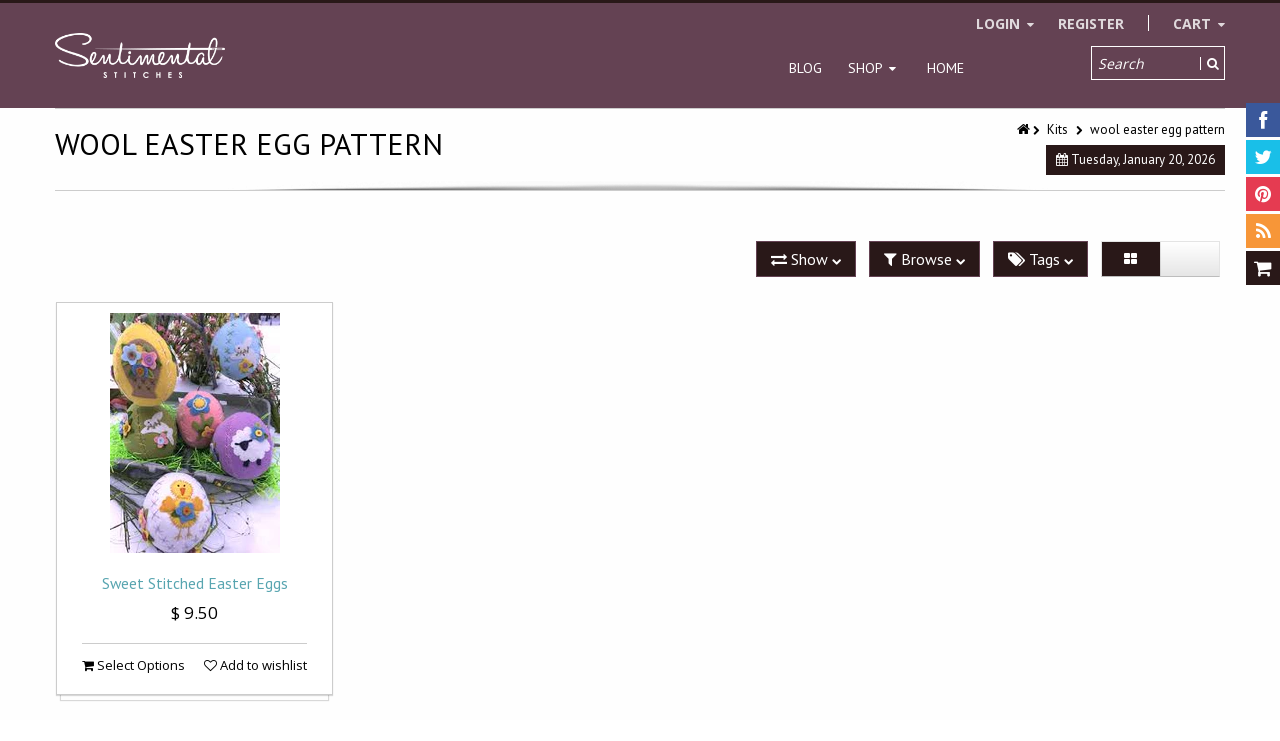

--- FILE ---
content_type: text/css
request_url: https://sentimentalstitches.myshopify.com/cdn/shop/t/5/assets/kumi.style.scss.css?v=151040669708823331171751914842
body_size: 8387
content:
::selection{background-color:#63b7c2;color:#fff}::-moz-selection{background-color:#63b7c2;color:#fff}html{margin:0!important}#admin_bar_iframe{display:none}.control-container{padding:15px 20px}.control-group.last{margin-top:20px}.control-group.last10{margin-top:10px}.control-group.last25{margin-top:25px}#header{position:relative;border-top:3px solid #291818;top:0!important;z-index:5}#header.on{position:fixed;z-index:10;width:100%;top:0;background:transparent}#header.on .overlay_header{background-color:#fff!important}#header.on .navbar .nav>li>a{color:#fff}#header.on .search-wrapper input{color:#fff}#header.on .search-wrapper input:focus,#header.on .search-wrapper input:hover,#header.on .is-mobile .search-wrapper input{border-color:#fff}#header.on .search-wrapper input:-moz-placeholder{color:#fff}#header.on .search-wrapper input::-moz-placeholder{color:#fff}#header.on .search-wrapper input:-ms-input-placeholder{color:#fff}#header.on .search-wrapper input::-webkit-input-placeholder{color:#fff}#header.on .search-form .icon-search{color:#fff}#header.on .search-wrapper .search-submit i{border-left-color:#fff}#header.on .template-logo{padding:10px 0}#header.on .top_links{display:none}#header.on .navigation,#header.on .search-wrapper{padding-top:7px}#header .overlay_header{opacity:.85;filter:alpha(opacity=85);width:100%;height:100%;position:absolute;left:0;top:0}#header.on .overlay_header{opacity:.85;filter:alpha(opacity=85)}.templateIndex #header .overlay_header{background-color:#644253}#header .icon-caret-down{font-size:12px;padding-left:3px}.top_links>ul>li{padding:0 0 0 20px}.top_links>ul>li:first-child{padding-left:0}.template-logo{clear:both;position:relative;float:left;width:100%;max-height:90px;z-index:1;padding:30px 0}.header-center .template-logo{padding:0 0 30px}.header-center .navigation{padding-bottom:10px}#header .template-logo a{font-size:30px;font-weight:400;color:#4101af;display:inline-block;opacity:1;filter:alpha(opacity=100);max-width:100%;text-transform:none;line-height:1}#header .template-logo a:hover{color:#070707}#header.on .template-logo a{max-height:50px}#header .top_links{padding-top:10px;display:inline-block}#header .top_links>ul{margin-bottom:5px}#support{position:relative;display:inline-block;z-index:5}#umbrella .cart-link{padding-bottom:7px}#umbrella .wrapper-cart{position:relative}#umbrella .wrapper-cart i{position:absolute;left:-30px;top:-5px}.search-wrapper{clear:both;position:relative;z-index:4}.page-search .search-wrapper{bottom:6px}.search-wrapper input{height:34px;background:transparent;margin:0;padding-right:30px;width:60%;font-size:14px;opacity:.8;filter:alpha(opacity=80);-webkit-transition:all .2s ease-out;-moz-transition:all .2s ease-out;-o-transition:all .2s ease-out;-ms-transition:all .2s ease-out;transition:all .2s ease-out}.search-404 input{width:100%}#col-main .search-wrapper input{height:36px}#header .search-wrapper input{border-color:transparent;float:right;color:#fff}#header .search-wrapper input:focus,#header .search-wrapper input:hover,#header .is-mobile .search-wrapper input,#header .search-wrapper .border input{border-color:#fff;opacity:1;filter:alpha(opacity=100)}.search-wrapper input:focus{width:100%}#header .search-wrapper input:-moz-placeholder{color:#fff}#header .search-wrapper input::-moz-placeholder{color:#fff}#header .search-wrapper input:-ms-input-placeholder{color:#fff}#header .search-wrapper input::-webkit-input-placeholder{color:#fff}.search-wrapper input:-moz-placeholder{font-style:italic}.search-wrapper input::-moz-placeholder{font-style:italic}.search-wrapper input:-ms-input-placeholder{font-style:italic}.search-wrapper input::-webkit-input-placeholder{font-style:italic}.search-wrapper .search-submit{padding-left:0}.search-wrapper .search-submit i{padding-left:6px;border-left:1px solid #000000}#header .search-wrapper .search-submit i{border-left-color:#fff}.search-form{position:relative;margin:0}#header .search-form{overflow:hidden}.search-form .icon-search{font-size:13px;color:#000}#header .search-form .icon-search{color:#fff}.search-submit{display:inline-block;border:none;outline:none;background-color:transparent;position:absolute;top:7px;right:0}#result-ajax{position:absolute;left:0;width:100%;margin-top:10px}#result-ajax .wrapper-ajax{margin:0;max-height:300px;overflow-y:auto}#result-ajax .wrapper-ajax li:first-child{margin-top:5px}#result-ajax .wrapper-ajax li:last-child{margin-bottom:5px}#header #result-ajax a{text-transform:none;font-weight:400;font-size:13px;white-space:normal;color:#000;-webkit-transition:all .2s ease-out;-moz-transition:all .2s ease-out;-o-transition:all .2s ease-out;-ms-transition:all .2s ease-out;transition:all .2s ease-out}#header #result-ajax a:hover{padding-left:22px}#result-ajax .marked{color:#291818;font-weight:700}.navbar .nav>li>a{-webkit-transition:all .2s ease-out;-moz-transition:all .2s ease-out;-o-transition:all .2s ease-out;-ms-transition:all .2s ease-out;transition:all .2s ease-out}.sub-indicator{position:absolute;display:none;right:50%;top:auto;bottom:-3px;width:10px;height:1px;text-indent:-999em;overflow:hidden;background:#fff;opacity:.7;filter:alpha(opacoty=70)}.navbar .open .sub-indicator{display:none}.navbar{margin:0}.navbar .nav{float:right;margin:0}.header-center .navbar .nav{float:left}.navbar .nav>li{padding:7px 0 5px;margin:0 1px;z-index:1;position:relative}.navbar .nav>li:first-child{margin-left:0}.navbar .nav>li:last-child{margin-right:0}.navbar .nav>li>.dropdown-menu{min-width:210px}#header .navbar .nav>li>a{color:#fff;text-transform:uppercase;position:relative;padding:6px 12px 5px;text-shadow:none;opacity:1;filter:alpha(opacity=100)}#header .header-center .navbar .nav>li>a{padding:6px 12px 5px}#header .navbar .nav>li.active>a,#header .navbar .nav>li>a:hover,#header .navbar .nav>li>a:focus,#header .navbar .nav>li:hover>a{padding:6px 12px 5px;color:#63b7c2;opacity:1;filter:alpha(opacity=100);-webkit-box-shadow:none;-moz-box-shadow:none;box-shadow:none}#header .header-center .navbar .nav>li.active>a,#header .header-center .navbar .nav>li>a:hover,#header .header-center .navbar .nav>li>a:focus,#header .header-center .navbar .nav>li:hover>a{padding:6px 12px 5px}#header .navbar .nav>li.active>a:before,#header .navbar .nav>li>a:hover:before,#header .navbar .nav>li>a:focus:before,#header .navbar .nav>li:hover>a:before{background-color:#fff!important;position:absolute;top:0;left:0;width:100%;height:100%;z-index:-1;content:" "}.navbar-inner,.navbar .nav .dropdown-menu>li{padding:0;border:0;position:relative}.navbar .nav .dropdown-menu>li:first-child{margin-top:5px}.navbar .nav .dropdown-menu>li:last-child{margin-bottom:5px}.navbar .nav .dropdown-menu>li{min-width:200px;margin:0}#header .navbar .nav .dropdown-menu>li>a{min-height:25px;line-height:25px;white-space:normal;font-size:14px;font-weight:400;text-transform:none;font-family:PT Sans,sans-serif}.navbar-inner,.navbar .nav>.active>a,.navbar .nav>.active>a:hover,.navbar .nav>.active>a:focus,.navbar .nav li.dropdown.open>.dropdown-toggle,.navbar .nav li.dropdown.active>.dropdown-toggle,.navbar .nav li.dropdown.open.active>.dropdown-toggle{background:none}.navbar-inner{min-height:30px;-webkit-box-shadow:none;-moz-box-shadow:none;box-shadow:none;filter:none}#header .navbar .nav>li>a:hover,#header .navbar .nav>li>a:focus,#header .navbar .nav .dropdown-menu>li>a:hover,#header .navbar .nav .dropdown-menu>li>a:focus,#header .navbar .nav .dropdown-submenu:hover>a,#header .navbar .nav .dropdown-submenu:focus>a{text-decoration:none}#header .navbar .nav .dropdown-menu>li>a:hover,#header .navbar .nav .dropdown-menu>li>a:focus,#header .navbar .nav .dropdown-submenu:hover>a,#header .navbar .nav .dropdown-submenu:focus>a,#header .navbar .nav .dropdown-menu>.active>a,#header .navbar .nav .dropdown-menu>.active>a:hover,#header .navbar .nav .dropdown-menu>.active>a:focus{padding-left:22px;opacity:1;filter:alpha(opacity=100)}.navbar .btn-navbar:hover{cursor:pointer}#nav-mobiles{position:relative;z-index:4;margin-top:5px}#nav-mobiles .search-form,#nav-mobiles .search-form input{margin-bottom:0}.nav-mobiles .button-menu{margin-bottom:10px;z-index:4;position:relative}#nav-mobiles .nav-mobile{background-color:#fff}#nav-mobiles .nav-mobile .nav-line{border-top:1px solid #ffffff;opacity:.2;filter:alpha(opacity=20);width:100%;display:block}#nav-mobiles .nav-mobile .nav{margin:0;position:relative}#nav-mobiles .nav-mobile .nav.first .nav-line{border-top:0}#nav-mobiles .nav-mobile .nav>a{text-transform:uppercase;padding:10px 15px}#nav-mobiles .nav-mobile .nav a{color:#fff;display:block}#nav-mobiles .nav-mobile .nav .nav-sub li{margin-left:40px}#nav-mobiles .nav-mobile .nav .nav-sub a{padding:7px 0}#nav-mobiles .nav-mobile .nav .nav-arrow{position:absolute;right:0;top:0;width:45px;height:41px;text-align:center}#nav-mobiles .nav-mobile .nav .nav-arrow .nav-arrow-overlay{width:100%;height:100%;display:block;background-color:#fff;opacity:.1;filter:alpha(opacity=10)}#nav-mobiles .nav-mobile .nav .nav-arrow i{position:relative;top:-30px}#nav-mobiles .nav-mobile .nav .toggle .nav-arrow,#nav-mobiles .nav-mobile .nav .toggle .nav-arrow .nav-arrow-overlay{transform:rotate(90deg);-ms-transform:rotate(90deg);-webkit-transform:rotate(90deg)}.is-mobile{text-align:center}#header .is-mobile .dropdown-menu a{color:#000;text-align:left}.is-mobile>ul{margin:0;position:relative;display:inline-block}.is-mobile>ul>li{vertical-align:middle;position:relative;top:0;padding:15px 20px}.is-mobile>ul>li:first-child{padding-left:0;border-left:none}.is-mobile>ul>li:last-child{padding-right:0}.is-mobile .currencies.dropdown-menu{top:28px;min-width:70px}.is-mobile .customer.dropdown-menu{top:28px;min-width:100px}.is-mobile .btn-navbar{padding:0!important}.is-mobile .btn-group{position:relative;font-size:12px;margin:0}.is-mobile .currency .currency_wrapper,.is-mobile .currency .currency_wrapper:hover{color:#fff}.is-mobile .is-mobile-login i,.is-mobile .is-mobile-search i,.is-mobile .is-mobile-cart i,.is-mobile .is-mobile-currency a{color:#fff;cursor:pointer}.is-mobile .is-mobile-login i,.is-mobile .is-mobile-search i,.is-mobile .is-mobile-cart i{font-size:20px}.is-mobile .is-mobile-search,.is-mobile .is-mobile-search .search-form{position:static}.is-mobile .is-mobile-search .search-form .input-search{position:absolute;left:0;width:100%;top:8px;background-color:#644253;display:none;z-index:8}.is-mobile .is-mobile-search .search-form .icon-remove{position:absolute;right:8px;top:16px;z-index:10;display:none}.is-mobile .is-mobile-search.on .search-form .input-search,.is-mobile .is-mobile-search.on .search-form .icon-remove{display:block}.is-mobile .is-mobile-search .search-form input{width:100%}.is-mobile .is-mobile-currency .currency_wrapper{border:none;padding:0}.is-mobile .is-mobile-login .dropdown-toggle{line-height:1.5em}.is-mobile .navbar .btn-navbar,.is-mobile .navbar .btn-navbar:hover{width:auto;background:transparent}.is-mobile .navbar .btn-navbar .icon-bar{width:20px;height:3px;background:#fff}.is-mobile-nav .nav{border-top:1px dashed #ffffff}#module-container-holder{position:relative;z-index:2;height:100%}.module-full-width-gallery{float:left;position:relative;z-index:2;width:100%;height:100%}#module-full-width-holder{position:relative;top:0;left:0;width:100%;height:100%;display:inline-block;z-index:2}.full-width-item{position:relative;float:left;width:auto;height:auto;overflow:hidden;cursor:pointer}.full-width-item a{display:block;width:100%;height:100%;box-sizing:border-box;-moz-box-sizing:border-box;margin:0 0 20px;border:1px solid #cccccc;position:relative;overflow:hidden;background-color:#fff}.full-width-item a .img-wrapper{padding:10px;display:inline-block;width:100%;height:100%}#module-full-width-holder .full-width-item:nth-child(3n+1){margin-left:0!important;clear:both}#thumb-image-hover{position:absolute;width:100%;height:100%;z-index:2}#thumb-image-hover .background{display:block;position:absolute;top:0;width:100%;height:100%;background-color:#0c0c0c}.opacity_6{-ms-filter:"progid:DXImageTransform.Microsoft.Alpha(Opacity=60)";filter:alpha(opacity=60);-moz-opacity:.6;-khtml-opacity:.6;opacity:.6}.zoom-gallery,.zoom-gallery-small{position:absolute;top:0;width:100%;height:100%;background-repeat:no-repeat;background-position:center}.full-width-item .icon-plus{position:absolute;font-size:20px;color:#fff;top:50%;left:50%;margin-top:-10px;margin-left:-10px}.full-width-item .item-title{position:absolute;width:100%;bottom:0}.full-width-item .item-title h4{position:relative;float:left;width:90%;color:#fff;text-align:center;margin:5%;line-height:140%}.full-width-item .item-title-mb h4{position:relative;width:100%;font-size:18px;text-align:center;margin-bottom:5%;line-height:140%}#widget-social.social-icons{position:fixed;z-index:10;top:100px;right:-166px}.social-icons ul{margin-bottom:0}.social-icons ul li{padding-left:0;padding-right:0;margin-bottom:3px}.social-icons .social-wrapper{display:block;margin:3px 0;width:200px;background-color:#1c1d21;color:#bdbdbd;position:relative;right:0;font-family:PT Sans,sans-serif}.social-icons .social-wrapper:hover{right:166px}.social-icons .social-icon{height:24px;width:24px;display:inline-block;padding:7px 5px 3px;text-align:center}.social-icons i{font-size:19px;font-style:normal;vertical-align:middle}.social-icons .cart,.social-icons .cart .social-icon{background-color:#291818;color:#fff}.social-icons .facebook,.social-icons .facebook .social-icon{background-color:#3a589b;color:#fff}.social-icons .twitter,.social-icons .twitter .social-icon{background-color:#19bfe8;color:#fff}.social-icons .pinterest,.social-icons .pinterest .social-icon{background-color:#e53b51;color:#fff}.social-icons .google,.social-icons .google .social-icon{background-color:#cf3e2c;color:#fff}.social-icons .youtube,.social-icons .youtube .social-icon{background-color:#d92c27;color:#fff}.social-icons .flickr,.social-icons .flickr .social-icon{background-color:#ff0084;color:#fff}.social-icons .instagram,.social-icons .instagram .social-icon{background-color:#586980;color:#fff}.social-icons .tumblr,.social-icons .tumblr .social-icon{background-color:#82685a;color:#fff}.social-icons .rss,.social-icons .rss .social-icon{background-color:#f79638;color:#fff}.social-icons .social-wrapper,.social-icons .social-icon{-webkit-transition:all .2s ease-out;-moz-transition:all .2s ease-out;-o-transition:all .2s ease-out;-ms-transition:all .2s ease-out;transition:all .2s ease-out}#widget-payment{position:relative;z-index:1}#widget-payment ul{margin:0}#widget-payment ul li{padding:6px 2px 0 0}#widget-payment ul li:first-child{padding-left:0}#footer-copyright{position:relative;color:#d5d5d5;font-size:13px}#footer-copyright:after,#footer-copyright:before{content:"";position:absolute;left:50%;top:-14px;border-radius:3px;border:8px solid transparent;border-bottom-width:7px;border-bottom-color:#5b4961}#footer-copyright a{color:#d5d5d5}#footer-copyright a:hover{color:#fff}#footer{background-color:#5b4961;padding-top:18px}#footer .widget-wrapper .title-1{border-bottom-color:#666;color:#d5d5d5}#footer .widget-wrapper .title-1 span{color:#fff}#footer .widget-wrapper .title-1:after{background-color:#999}#copyright{background-color:#2c2c2c;padding:12px 0;border-top:1px solid #3a3a3a}#widget-copyright{position:relative;z-index:1}#email-input{height:34px;background-color:transparent;color:#d5d5d5}#email-input:-moz-placeholder{color:#d5d5d5;font-style:italic}#email-input::-moz-placeholder{color:#d5d5d5;font-style:italic}#email-input:-ms-input-placeholder{color:#d5d5d5;font-style:italic}#email-input::-webkit-input-placeholder{color:#d5d5d5;font-style:italic}#email-submit{font-size:13px!important;margin-bottom:7px}#widget-twitter{overflow:hidden}#module-content{max-height:100%;width:100%;position:relative;z-index:3;background:#fefefe}#module-content #col-main{padding-bottom:25px;padding-top:30px;z-index:1;position:relative;min-height:250px}#module-content #sidebar{padding-top:20px}#module-content #sidebar .widget-wrapper:last-child{margin-bottom:30px}.templateIndex #module-content #col-main{margin-top:0;padding-bottom:5px}.templateIndex #module-content #col-main .widget-wrapper{margin-bottom:15px}.templateIndex #module-content #col-main .sidebar-home .widget-wrapper{margin-bottom:25px;margin-top:15px}#loading-loader{background:#fefefe url(//sentimentalstitches.myshopify.com/cdn/shop/t/5/assets/loader.gif?v=147071982126738704471477662120) no-repeat center;height:100%;width:100%;z-index:2;position:absolute;visibility:visible;opacity:1;filter:alpha(opacity=100)}.hideControls .pages,.hideControls .s-prev,.hideControls .s-next,.hideControls .s-prev .btn-label,.hideControls .s-next .btn-label{-webkit-transition:all .2s ease-out;-moz-transition:all .2s ease-out;-o-transition:all .2s ease-out;-ms-transition:all .2s ease-out;transition:all .2s ease-out}.hideControls{position:relative}.hideControls .s-prev,.hideControls .s-next{position:absolute;top:50%;margin-top:-35px;opacity:0;filter:alpha(opacity=0);font-size:100px;padding:0 20px;line-height:20px;z-index:100}.hideControls .left{left:25px;right:auto}.hideControls .right{right:25px;left:auto}.hideControls .btn-label{background:#000;color:#fff;font-weight:700;font-size:12px;display:inline-block;padding:0 4px;line-height:20px;position:absolute;margin-top:-12px;opacity:0;filter:alpha(opacity=0);text-indent:1px;top:14px;font-family:PT Sans,sans-serif;letter-spacing:2px}.touch .hideControls .btn-label{display:none!important}.hideControls .s-prev .btn-label{right:-20px}.hideControls .s-next .btn-label{left:-22px}.hideControls .s-prev:hover .btn-label{right:-10px;opacity:.5;filter:alpha(opacity=50)}.hideControls .s-next:hover .btn-label{left:-12px;opacity:.5;filter:alpha(opacity=50)}#action_box{padding:15px 0;border-top:2px solid #fefefe;border-bottom:1px solid #fefefe;position:relative;background:-moz-linear-gradient(bottom,rgba(0,0,0,0) 0%,rgba(0,0,0,.2) 100%);background:-webkit-gradient(linear,left top,left bottom,color-stop(0%,rgba(0,0,0,0)),color-stop(100%,rgba(0,0,0,.2)));background:-webkit-linear-gradient(bottom,rgba(0,0,0,0) 0%,rgba(0,0,0,.2) 100%);background:-o-linear-gradient(bottom,rgba(0,0,0,0) 0%,rgba(0,0,0,.2) 100%);background:-ms-linear-gradient(bottom,rgba(0,0,0,0) 0%,rgba(0,0,0,.2) 100%);background:linear-gradient(to top,#0000,#0003);filter:progid:DXImageTransform.Microsoft.gradient(startColorstr="#00000000",endColorstr="#33000000",GradientType=0);background-color:#644253}#action_box:after,#action_box:before{content:"";position:absolute;left:50%;bottom:-14px;border-radius:3px;border:8px solid transparent;border-top-width:7px;border-top-color:#644253}#action_box .action_box_wrapper{display:block;overflow:hidden}#action_box h4.text{margin-bottom:0;color:#fff;font-size:24px;text-transform:none}#breadcrumb{background:#fefefe;padding:10px 0;border-top:1px solid #cccccc;border-bottom:1px solid #cccccc;text-transform:uppercase;position:relative;margin:0;overflow:hidden;-webkit-border-radius:0;-moz-border-radius:0;border-radius:0}#breadcrumb h1{line-height:30px;font-size:30px}#breadcrumb .shadow-up{position:absolute;bottom:-1px;width:100%;height:20px;background:url(//sentimentalstitches.myshopify.com/cdn/shop/t/5/assets/shadow-up.png?v=46682046131853582131477662124) no-repeat top center}#breadcrumb a,#breadcrumb .page-title{margin:0 5px;text-transform:none;font-family:PT Sans,sans-serif}#breadcrumb a:first-child{margin-left:0}#breadcrumb a:last-child,#breadcrumb .page-title{margin-right:0}#breadcrumb a{color:#000;text-decoration:none}#breadcrumb a:hover{color:#000;text-decoration:underline}#breadcrumb .time{display:inline-block;margin:5px 0;padding:5px 10px;background:#291818;color:#fff;font-family:PT Sans,sans-serif;text-transform:none}#breadcrumb .homepage-link i{font-size:14px}#umbrella{position:relative;display:inline-block;z-index:5}#umbrella .dropdown-menu:before{right:9px;left:auto}#umbrella .dropdown-menu:after{right:10px;left:auto}#umbrella .icon-shopping-cart{font-size:14px;color:#fff;padding-right:3px}#umbrella .cart-number{position:relative;top:-14px;right:-3px;background-color:#291818;color:#fff;font-size:11px;display:inline-block;line-height:14px;border-radius:50%!important;-moz-border-radius:50%!important;-webkit-border-radius:50%!important;text-align:center;border:0;padding:4px 8px;margin:0}#umbrella .empty{margin-top:15px;margin-bottom:15px}#umbrella .empty a{text-transform:uppercase;color:#000}#umbrella .empty a:hover{color:#58a5b0}#umbrella .num-items-in-cart{display:inline-block}#umbrella .num-items-in-cart span{color:#4101af}#umbrella .dropdown-menu{width:320px;left:auto;right:0}#umbrella #cart-info .items{overflow-y:hidden;max-height:350px;padding-bottom:0}#umbrella .dropdown-parent:hover #cart-info .items{overflow-y:auto}#umbrella #cart-info .control-group{margin-bottom:10px}#umbrella #cart-info .control-group:last-child{margin-bottom:0}#umbrella #cart-info .cart-left{position:relative;display:block}#umbrella #cart-info .cart-left .cart-close{position:absolute;top:-5px;left:-5px;font-size:20px;background-color:#fefefe;z-index:5}#umbrella #cart-info .cart-image{display:inline-block;max-width:100%;border:1px solid #cccccc;overflow:hidden}#umbrella #cart-info .items a{color:#000}#umbrella #cart-info .items a:hover{color:#58a5b0}#umbrella #cart-info .items a h4{margin-top:0;margin-bottom:5px;text-transform:none}#umbrella #cart-info .temp{min-height:78px}#umbrella .cart-loading{position:absolute;z-index:10;top:0;left:0;width:100%;height:100%;background:#fefefe url(//sentimentalstitches.myshopify.com/cdn/shop/t/5/assets/loader.gif?v=147071982126738704471477662120) no-repeat center;opacity:.8;filter:alpha(opacity=80)}.style_2 .cart-items{margin-bottom:25px}.cart-items .subtotal{font-size:20px}.cart-items .price{font-size:18px}.style_2 .cart-items .price{margin-bottom:10px}.cart-items a{display:inline-block;max-width:100%}.cart-items .image{min-width:100px}.cart-items .title{min-width:200px}.cart-items .quantity{max-width:70px}#additional-checkout-buttons{margin-top:20px}.top_links .currency{padding-bottom:7px}.currency{display:inline-block;position:relative;z-index:5}.currency .dropdown-menu{min-width:70px;right:0;left:auto}.currency .dropdown-menu:before{right:9px;left:auto}.currency .dropdown-menu:after{right:10px;left:auto}#header .currency .dropdown-menu a{color:#000}#accounts{position:relative}#accounts li.br span{background-color:#fff;margin-right:20px;width:1px;height:16px;position:relative;top:2px;display:inline-block}.header-center #accounts li.br{display:none}#accounts li.login{padding-bottom:7px}#accounts,#accounts .login{z-index:5}#accounts #loginBox{min-width:260px}#accounts #loginBox form{margin-bottom:0}#loginBox.focus{visibility:visible;-ms-filter:"progid:DXImageTransform.Microsoft.Alpha(Opacity=100)";filter:alpha(opacity=100);opacity:1;-webkit-transform:translate3d(0,0,0);-moz-transform:translateY(0);-o-transform:translateY(0);-ms-transform:translateY(0);transform:translateY(0);-webkit-transition-delay:0s;-moz-transition-delay:0s;-o-transition-delay:0s;-ms-transition-delay:0s;transition-delay:0s}.address_table{margin-top:25px}.address_table .address_actions .action_edit{margin-right:20px}.control-group.guest{margin-top:20px}#add_address form{margin-bottom:0}#customer_orders .total,#customer_orders .number a,#order_details .price{font-size:18px}#order_details .total{font-size:20px}.page-404 ul li{vertical-align:middle;padding:5px}.page-404 ul li form,.page-404 ul li form input{margin:0}.page-404 ul li i{font-size:20px}#module-content #col-main.contact_map{padding-top:0}.contact-world-map{background:url(//sentimentalstitches.myshopify.com/cdn/shop/t/5/assets/worldmap.png?v=86897461866210608511477662128) no-repeat center transparent;min-height:150px}#contact_map{width:100%;height:400px}.contact-content{margin-top:20px;margin-bottom:30px}.dropdown-menu{border:1px solid #cccccc;-webkit-border-radius:0;-moz-border-radius:0;border-radius:0;-webkit-box-shadow:none;-moz-box-shadow:none;box-shadow:none}.label,.badge{font-weight:300}.btn-group .icon-chevron-down,#breadcrumb .icon-chevron-right{font-size:10px}.theHover .hoverWrapper .theHoverMore{-webkit-transition:all .2s ease-out;-moz-transition:all .2s ease-out;-o-transition:all .2s ease-out;-ms-transition:all .2s ease-out;transition:all .2s ease-out}.theHover,.theHover .hoverWrapper{position:relative;display:block}.notouch .theHover .hoverWrapper .theHoverMore{position:relative;left:-20px;opacity:0;filter:alpha(opacity=0)}.notouch .theHover:hover .hoverWrapper .theHoverMore{left:0;opacity:1;filter:alpha(opacity=100)}.blog-page .blog-article{padding-bottom:10px;margin-bottom:45px;border-bottom:1px solid #cccccc}.blog-page .blog-article:last-child{padding-bottom:0;margin-bottom:0;border-bottom:0}.blog-page .blog-article .title{font-size:21px;line-height:21px;margin-top:0}.blog-page .icons-btn{cursor:default}.blog-page .icons-btn .badge{top:0;right:0;-webkit-border-radius:0!important;-moz-border-radius:0!important;border-radius:0!important}.blog-page .blog-tags .mini{font-size:13px;font-family:Open Sans,sans-serif;font-weight:400}.blog-page .blog-comment{text-decoration:none;cursor:pointer}.blog-page .blog-tag-data li{padding:0;margin:0 5px 5px 0}.blog-page .blog-tag-data li:first-child{margin-top:10px}.blog-page .blog-tag-data li:last-child{margin-bottom:0}.blog-page .blog-comment:hover{text-decoration:underline}.blog-page .excerpt{overflow:hidden;display:inline-block;max-width:100%}.article .blog-tag-data li,.article .blog-tag-data li:first-child,.article .blog-tag-data li:last-child{margin-top:0}.blog-tags li{padding:0!important}.blog-tags a{outline:none;height:13px;line-height:13px;padding:2px 4px;margin:0 5px 5px 0;display:inline-block;text-transform:capitalize;font-family:PT Sans,sans-serif;background:#e5e5e5;color:#333;border:1px solid #e5e5e5}.notouch .blog-tags a:hover,.notouch .blog-tags a:focus,.notouch .blog-tags a:active{background:#d8d8d8;color:#333;border:1px solid #d8d8d8;outline:none}.blog-tags .active a{background:#291818;color:#fff;border:1px solid #644253}.notouch .blog-tags .active a:hover,.notouch .blog-tags .active a:focus,.notouch .blog-tags .active a:active{background:#644253;color:#fff;border:1px solid #644253}#comments .comment{border-bottom:1px solid #cccccc}#comment-form{margin-top:25px}#comment-form #comment_body{min-height:100px;margin-bottom:0}#product,.product-image{margin-bottom:30px}.product-image #wrap{z-index:2!important}.product-image .mousetrap{max-width:100%;max-height:100%}.product-image .product-image-thumb{margin:20px 0 0}.product-image .scroll .image-thumb:first-child{margin-left:0}.product-image .scroll .image-thumb{margin-left:10px}.product-image .mCSB_horizontal>.mCSB_container{margin-bottom:20px}.product-image .product-image-wrapper{position:relative;overflow:hidden}.product-image .gallery_main_wrapper{margin-left:-4px;margin-right:-4px}.product-image .gallery_main_wrapper .image-thumb{margin:0 5px;max-width:100%;box-sizing:border-box}.product-image .image-thumb{display:inline-block;float:left}.product-image .image-thumb{border:1px solid #fefefe}.product-image .main-image,.product-image .image-thumb:hover{border:1px solid #cccccc;overflow:hidden}.product-image .main-image{display:block;position:relative;overflow:hidden}.product-image .main-image img{left:0;top:0;right:0;bottom:0}.product-image .main-image .main-image-bg,.product-image .main-image div{top:50%;margin-top:-25px;left:50%;margin-left:-25px;width:50px!important;height:50px!important;background-color:#fefefe!important;opacity:.8;filter:alpha(opacity=80)}.product-image .main-image .main-image-bg{position:absolute;background-image:url(//sentimentalstitches.myshopify.com/cdn/shop/t/5/assets/loader.gif?v=147071982126738704471477662120);background-position:50% 50%;background-repeat:no-repeat no-repeat;display:none}.product-image .owl-theme .owl-controls{position:relative;text-align:center;right:auto;margin-top:10px}#quick-shop-modal .quick-shop-modal-bg{background:#fefefe url(//sentimentalstitches.myshopify.com/cdn/shop/t/5/assets/loader.gif?v=147071982126738704471477662120) no-repeat center;height:100%;width:100%;z-index:2;position:absolute;top:0;left:0;right:0}#quick-shop-modal{margin:0}.quick_shop{cursor:pointer}.product-information .price_compare,.product-information .unavailable,.product-information .sold-out{color:#999;font-size:20px;line-height:20px;font-weight:400;display:block}.product-information .sharing{z-index:4;position:relative}.product-information .sharing .sharing-background{position:absolute;width:100%;height:100%;background:#e5e5e5;opacity:.5}.product-information .sharing .sharing-wrapper{padding:15px 10px 10px;position:relative;z-index:1}.product-information .sharing .sharing-wrapper li{padding:0}.product-information .sharing .sharing-wrapper .social-item{float:left;width:85px}.product-information .sharing .sharing-wrapper .social-item.google{width:70px}.product-information .sharing .sharing-wrapper .social-item.pinit{width:55px}.product-information .sharing .sharing-wrapper .social-item>a{line-height:0}.templateProduct .description{margin-bottom:25px}.product-information .relative,.product-information .product-actions{margin-top:25px}.product-information .relative li{margin:5px 0;text-transform:capitalize}.product-information .relative li.wlist{text-transform:none}.product-information .relative li.wlist p,.product-information .relative li.wlist form{display:inline}.product-information .relative li.wlist a{color:#58a5b0}.product-information .relative li.wlist a:hover{text-decoration:underline}.product-information .detail-price{margin-top:10px;margin-bottom:20px;color:#000;font-size:52px;line-height:52px;font-weight:400;display:block}.product-information .action-wrapper{margin-top:10px;position:relative;display:block;float:none}.product-information .action-wrapper.product{margin-top:25px}.product-information .action-wrapper .product-wait{background:#fefefe url(//sentimentalstitches.myshopify.com/cdn/shop/t/5/assets/loader.gif?v=147071982126738704471477662120) no-repeat center}.product-information .item-quantity{width:134px!important}.product{display:inline-block;float:left;position:relative;z-index:1}.product .product-container{padding:10px;margin:10px 10px 15px;border:1px solid #cccccc;position:relative;overflow:hidden;background-color:#fff;box-shadow:0 1px 1px #00000026,0 10px 0 -5px #fefefe,0 10px 1px -4px #00000026;-moz-box-shadow:0 1px 1px rgba(0,0,0,.15),0 10px 0 -5px #fefefe,0 10px 1px -4px rgba(0,0,0,.15);-webkit-box-shadow:0 1px 1px rgba(0,0,0,.15),0 10px 0 -5px #fefefe,0 10px 1px -4px rgba(0,0,0,.15)}.product .product-container:hover,.product .product-container:hover img.main-image,.product .product-container img.main-image,.product .product-container i{-webkit-transition:all .2s ease-out;-moz-transition:all .2s ease-out;-o-transition:all .2s ease-out;-ms-transition:all .2s ease-out;transition:all .2s ease-out}.product .product-container .product-overlay-zoom,.product .product-container .product-overlay-link{position:absolute;top:50%;width:50%;height:0;z-index:200;opacity:0;filter:alpha(opacity=0);-webkit-transition:all .2s;-moz-transition:all .2s;-o-transition:all .2s;-ms-transition:all .2s;transition:all .2s;-webkit-transition-delay:.2s;-moz-transition-delay:.2s;-o-transition-delay:.2s;-ms-transition-delay:.2s;transition-delay:.2s}.product .product-container .product-overlay-zoom{left:-100%}.notouch .product .product-container .product-title a{color:#58a5b0}.notouch .product .product-container .product-title a:hover{text-decoration:underline}.notouch .product .product-container:hover .product-overlay-zoom{left:0;opacity:1;filter:alpha(opacity=100)}.product .product-container .product-overlay-link{right:-100%}.notouch .product .product-container:hover .product-overlay-link{right:0;opacity:1;filter:alpha(opacity=100)}.product .product-container .product-overlay-zoom i,.product .product-container .product-overlay-link i{font-size:13px;position:absolute;top:50%;margin-top:-15px;color:#fff;background-color:#291818;height:15px;width:15px;padding:10px;opacity:.85;filter:alpha(opacity=85)}.notouch .product .product-container .product-overlay-zoom i:hover,.notouch .product .product-container .product-overlay-link i:hover{opacity:1;filter:alpha(opacity=100)}.product .product-container .product-overlay-zoom i{right:10px}.product .product-container .product-overlay-link i{left:10px}.product .product-details{padding:20px 15px 0}.product .product-details-container{border-bottom:1px solid #cccccc;padding-bottom:20px;min-height:50px}.product .product-images{display:block;position:relative;overflow:hidden;max-height:255px}.product .product-container .front,.product .product-container .back{position:relative;top:0;left:0;right:0;bottom:0;-webkit-backface-visibility:hidden;-moz-backface-visibility:hidden;backface-visibility:hidden;-moz-transition:all .5s ease-out;-webkit-transition:all .5s ease-out;-o-transition:all .5s ease-out;transition:all .5s ease-out}.product .product-container .back{position:absolute;display:inline-block;padding-top:0;height:100%;width:100%;opacity:0;filter:alpha(opacity=0)}.notouch .product .product-container:hover .front{opacity:0;filter:alpha(opacity=0)}.notouch .product .product-container:hover .only{opacity:.6;filter:alpha(opacity=60)}.notouch .product .product-container:hover .back{opacity:.7;filter:alpha(opacity=70)}.product .product-title{margin-bottom:10px;margin-top:0}.product .product-title a{position:relative;z-index:5}.product .product-price{font-size:130%}.product .product-price .price_sale,.product .product-price .price{color:#000}.product .product-price .price_compare{color:#999;font-weight:400}.product .price_compare{font-size:14px}.product .product-buttons{padding:0 15px;height:40px}.product .product-buttons .product-buttons-container form{margin-bottom:0}.product .product-buttons .show_add_button,.product .product-buttons .show_details_button{width:50%;line-height:normal!important;margin-top:12px;float:left;position:relative}.product .product-buttons .show_add_button{text-align:left;position:relative}.product .product-buttons .show_details_button{text-align:right}.product .product-buttons .other_details{width:100%;float:none;text-align:center}.product .product-buttons .show_add_button a,.product .product-buttons .show_details_button a{display:inline-block}.product .product-wait{background:#fff url(//sentimentalstitches.myshopify.com/cdn/shop/t/5/assets/loader.gif?v=147071982126738704471477662120) no-repeat left;height:100%;width:100%;z-index:2000;position:absolute;display:none;opacity:.8;filter:alpha(opacity=80)}.product .product-container .product-image{margin-bottom:0}.collection-actions{margin-top:20px}.collection-actions .dropdown-menu{margin-top:5px}.collection-actions>li{margin-bottom:5px}#sandBox{margin-left:-9px;margin-right:-9px}#sandBox.full_width .product{width:100%!important;margin-bottom:30px!important}#sandBox.full_width .product .product-description{display:block!important;margin-bottom:0;margin-top:10px}#special-products .on-sale-wrap{overflow:hidden;width:100%;height:40%;position:absolute;left:0;top:0;z-index:100}.on-sale-wrap span.onsale{right:auto;z-index:10;position:absolute;top:15px;left:-27px;padding:2px 40px;color:#fff;background-color:#cd2122;font-size:13px;-webkit-transform:rotate(-45deg);transform:rotate(-45deg);-moz-transform:rotate(-45deg)}.pagination{text-align:center;clear:both;display:block;margin:50px 0 0}.pagination ul>li>a,.pagination ul>li>span{float:none;border:1px solid #e5e5e5;padding:7px 14px;background-color:#e5e5e5}.pagination ul>li>span{cursor:default}.pagination .btn.disabled,.pagination .btn[disabled]{display:none}.pagination .go_page{line-height:normal;height:auto;width:20px;padding:8px;text-align:center;margin-bottom:0}.pagination .action_page{cursor:pointer}.pagination-num-showing{margin-top:10px}#featured-products-wrapper{margin-left:-9px;margin-right:-9px}#special-products{background:url(//sentimentalstitches.myshopify.com/cdn/shop/t/5/assets/line.png?v=128851344820627707191477662120) repeat-y scroll center center transparent;position:relative}#special-products .product{width:50%;position:relative;clear:both}#special-products .odd{float:right}#special-products .even{float:left}#special-products .odd .product-container{margin:-16px 0 0 30px;overflow:visible}#special-products .even .product-container{margin:-95px 30px 0 0;overflow:visible}#special-products .product-details{padding-top:10px}#special-products .product-title{position:relative;z-index:101}#special-products .product-price{position:absolute;padding:5px}#special-products .label-2 .price,#special-products .label-2 .price_sale,#special-products .label-2 .price_compare{color:#fff;line-height:0}#special-products .odd .product-price{right:100%;margin-right:60px;top:40px;padding:8px 10px}#special-products .even .product-price{left:100%;margin-left:60px;bottom:40px;padding:8px 10px}#special-products .product-image a{position:absolute;width:26px;height:26px}#special-products .product-image a span{display:inline-block;-webkit-border-radius:100%!important;-moz-border-radius:100%!important;border-radius:100%!important;border:2px solid #291818;max-width:100%}#special-products .product-image a img{-webkit-border-radius:100%!important;-moz-border-radius:100%!important;border-radius:100%!important;border-width:0;width:22px;height:22px}#special-products .product-image a img:hover{opacity:.9;filter:alpha(opacity=90)}#special-products .odd .product-image a{right:100%;margin-right:18px;top:42px}#special-products .even .product-image a{left:100%;margin-left:18px;bottom:42px}#special-products .odd .product-container:after,#special-products .odd .product-container:before{content:"";display:inline-block;border-top:13px solid transparent;border-bottom:13px solid transparent;border-right:13px solid #ffffff;position:absolute;top:42px;left:-12px}#special-products .odd .product-container:before{border-right-color:#ccc;left:-13px}#special-products .even .product-container:after,#special-products .even .product-container:before{content:"";display:inline-block;border-top:13px solid transparent;border-bottom:13px solid transparent;border-left:13px solid #ffffff;position:absolute;bottom:42px;right:-12px}#special-products .even .product-container:before{border-left-color:#ccc;right:-13px}#special-products .even .product-price:after,#special-products .even .product-price:before{content:"";display:inline-block;border-top:10px solid transparent;border-bottom:10px solid transparent;border-right:10px solid #291818;position:absolute;top:5px;left:-10px}#special-products .even .product-price:before{border-right-color:#291818;left:-10px}#special-products .odd .product-price:after,#special-products .odd .product-price:before{content:"";display:inline-block;border-top:10px solid transparent;border-bottom:10px solid transparent;border-left:10px solid #291818;position:absolute;bottom:5px;right:-10px}#special-products .odd .product-price:before{border-left-color:#291818;right:-10px}#product-related-wrapper{margin-left:-9px;margin-right:-9px}#product-related .product{display:block;float:none}.featured-collections{padding-top:20px}#featured-collections-wrapper{margin-left:-9px;margin-right:-9px}.collection .collection-container img,.collection .collection-container:hover img{-webkit-transition:all .2s ease-out;-moz-transition:all .2s ease-out;-o-transition:all .2s ease-out;-ms-transition:all .2s ease-out;transition:all .2s ease-out}.collection{display:block}.collection .collection-container{padding:0;margin:10px 10px 20px;border:1px solid #cccccc;position:relative;overflow:hidden;background-color:#fff;box-shadow:0 1px 1px #00000026,0 10px 0 -5px #fefefe,0 10px 1px -4px #00000026;-moz-box-shadow:0 1px 1px rgba(0,0,0,.15),0 10px 0 -5px #fefefe,0 10px 1px -4px rgba(0,0,0,.15);-webkit-box-shadow:0 1px 1px rgba(0,0,0,.15),0 10px 0 -5px #fefefe,0 10px 1px -4px rgba(0,0,0,.15)}.collection .collection-details{padding:20px 15px 10px;height:100%}.collection .collection-details a{color:#58a5b0}.collection .collection-details a:hover h4{text-decoration:underline}.collection .collection-details h4{margin-top:0;display:inline-block}.collection .front,.collection .back{position:relative;top:0;left:0;right:0;bottom:0;-webkit-backface-visibility:hidden;-moz-backface-visibility:hidden;backface-visibility:hidden;-moz-transition:all .5s ease-out;-webkit-transition:all .5s ease-out;-o-transition:all .5s ease-out;transition:all .5s ease-out}.collection .back{position:absolute;display:inline-block;padding-top:0;height:100%;width:100%;opacity:0;filter:alpha(opacity=0)}.notouch .collection .collection-container:hover .front{opacity:0;filter:alpha(opacity=0)}.notouch .collection .collection-container:hover .only{opacity:.6;filter:alpha(opacity=60)}.notouch .collection .collection-container:hover .back{opacity:.7;filter:alpha(opacity=70)}#featured-collections .mCSB_container .collection:first-child .collection-container{margin-left:0}#featured-collections .mCSB_container .collection:last-child .collection-container{margin-right:0}h3.title{font-family:PT Sans,sans-serif;text-transform:uppercase;font-size:30px;color:#000;font-weight:400}h3.title span{opacity:.8;filter:alpha(opacity=80)}.templateIndex #module-content #col-main .special-offers{margin-bottom:20px}#special-offers-wrapper{margin-left:-10px;margin-right:-10px}.page #special-offers-wrapper{margin:0}.templateIndex #special-offers-wrapper .offer{margin:10px;text-align:center}.page #special-offers-wrapper .offer{margin-top:10px;margin-bottom:10px;text-align:center}.page #special-offers-wrapper .offer:nth-child(3n+1){margin-left:0;clear:both}#special-offers-wrapper .offer a{position:relative;display:block}#special-offers-wrapper .offer .offer-wrapper{position:absolute;top:0;left:0;width:100%;height:100%;z-index:10}#special-offers-wrapper .offer .offer-wrapper .offer-title{font-size:75px;line-height:100px;padding-top:15px;font-family:PT Sans,sans-serif;font-weight:200;display:block;text-align:center;text-transform:uppercase}#special-offers-wrapper .offer .offer-wrapper .offer-caption{font-size:17px;padding:11px 0 0;border-top:1px solid;display:inline-block;text-transform:lowercase}.notouch #special-offers-wrapper .offer .offer-wrapper .offer-caption{position:relative;top:-20px;opacity:0;filter:alpha(opacity=0);-webkit-transition:all .2s ease-out;-moz-transition:all .2s ease-out;-o-transition:all .2s ease-out;-ms-transition:all .2s ease-out;transition:all .2s ease-out}.notouch #special-offers-wrapper .offer a:hover .offer-caption{top:0;opacity:1;filter:alpha(opacity=100)}.gm-style img{max-width:none}.wishlist{margin:20px 0}.notouch .wishlist{min-height:300px}.wishlist-items .wlist_price{font-size:18px}#scroll-to-top{-webkit-transition:all .2s ease-out;-moz-transition:all .2s ease-out;-o-transition:all .2s ease-out;-ms-transition:all .2s ease-out;transition:all .2s ease-out;-moz-backface-visibility:hidden;opacity:0;filter:alpha(opacity=0);position:absolute;right:-50px;z-index:9999;display:block;top:85%;font-size:25px;cursor:pointer;padding:8px 12px;display:none}#scroll-to-top.on{right:20px;opacity:.7;filter:alpha(opacity=70)}#scroll-to-top.off{right:-60px}.owl-theme .owl-controls .owl-buttons>div{margin:0;padding:0;-webkit-border-radius:0;-moz-border-radius:0;border-radius:0;background:transparent;filter:Alpha(Opacity=100);opacity:1}.owl-theme .owl-controls .owl-buttons .owl-prev{margin-right:5px}.owl-theme .owl-controls .owl-buttons>div i{font-size:20px}.owl-theme .owl-controls{position:absolute;right:10px;top:-6px;margin:0;z-index:10}.ie8 .owl-theme .owl-controls{right:8px}#featured-collections.owl-theme .owl-controls{right:10px}.ie8 #featured-collections.owl-theme .owl-controls{right:8px}#product-related.owl-theme .owl-controls{right:9px}.ie8 #product-related.owl-theme .owl-controls{right:10px}#sidebar .widget-wrapper ul{overflow:hidden}#sidebar .widget-wrapper .product-link{display:inline-block;max-width:100%;border:1px solid #cccccc;overflow:hidden}#sidebar .product{float:none;display:block}#sidebar .product-container-sb h4,#sidebar .list-styled li:first-child{margin-top:0}#sidebar .product .product-container-sb .product-price{margin-bottom:10px}.sidebar-home .widget-wrapper:first-child{margin-top:35px}.sidebar-home .banners,#sidebar .banners{margin-bottom:15px;display:inline-block;max-width:100%}.sidebar-home .widget-wrapper>ul{display:inline-block;max-width:100%}.page-order,.account-page{margin-bottom:25px}.modal-header .close{padding-top:2px}#screenshot{position:absolute;z-index:10;border:2px solid #644253}.ie8 .dropdown-menu{display:block!important;visibility:hidden;filter:alpha(opacity=0)}.ie8 .dropdown-parent:hover>.dropdown-menu{visibility:visible;filter:alpha(opacity=100)}.ie8 .dropdown-parent-submenu:hover>.dropdown-menu{visibility:visible;filter:alpha(opacity=100)}.fancybox-opened{border-top:3px solid #291818}.popupaddcart{z-index:9;width:200px;padding:10px;text-align:center;background-color:#000;opacity:.85;filter:alpha(opacity=85);color:#fefefe;position:fixed;left:50%;top:50%;margin:-20px 0 0 -100px}#scroll-top{-webkit-transition:all .2s ease-out;-moz-transition:all .2s ease-out;-o-transition:all .2s ease-out;-ms-transition:all .2s ease-out;transition:all .2s ease-out;-moz-backface-visibility:hidden;opacity:0;filter:alpha(opacity=0);position:fixed;bottom:-50px;z-index:1000;display:block;right:20px;cursor:pointer;text-align:center;margin-top:30px}#scroll-top.on{bottom:40px;opacity:1;filter:alpha(opacity=100)}#scroll-top i{font-size:30px;background-color:#291818;color:#fff;padding:5px 12px}.ie8 .count_holder_small{display:none!important}.count_holder_big .count_holder_small{display:none}.count_holder_small{background-color:#fefefe;padding:10px;position:relative;width:240px;z-index:10000;border:1px solid #e5e5e5;border-top:0;display:inline-block;color:#000}.product-information .count_holder_small{z-index:0}.count_holder_small.hover{position:absolute}.count_holder_small:before{content:"";position:absolute;top:0;left:0;height:3px;bottom:0;right:0;box-shadow:0 0 0 4px #291818 inset}.count_info{float:none;font-size:16px;margin:0 0 10px;text-align:center;font-weight:700;text-transform:uppercase;font-family:PT Sans,sans-serif}.countdown-row{clear:both;width:100%;text-align:center}.countdown-section{display:block;float:left;font-size:12px;text-align:center;width:25%}.countdown-amount{font-size:24px;display:block;color:#291818;font-family:PT Sans,sans-serif}#home-slider .countdown-section{line-height:normal}#home-slider .count_holder_small{z-index:10}#mc-form-mailchimp{max-width:320px}#mc-form label{margin-top:10px}#mc-footer{padding-top:10px}#mc-footer input{margin:0}#mc-footer label{display:inline-block}#tweetCode{color:#000}#tweet_code{margin-top:25px}.spr-badge{margin-bottom:10px;display:inline-block}.spr-icon,[class^=spr-icon-]:before,[class*=" spr-icon-"]:before{font-size:100%!important;color:#f79638}.product-container .spr-badge .spr-badge-caption{display:none}.spr-badge .spr-badge-caption:before{content:"("}.spr-badge .spr-badge-caption:after{content:")"}#shopify-product-reviews{margin-bottom:30px!important}#shopify-product-reviews .spr-container{padding:0!important;border:0!important}.spr-header-title{font-size:20px!important;text-transform:uppercase;border-bottom:1px solid #cccccc}.spr-header-title:after{background-color:#291818;content:"";display:block;height:1px;position:absolute;width:120px}.ie7 body{display:none;margin:100px}.swatch{margin:1em 0}.swatch .header{margin:.5em 0}.swatch input{display:none}.swatch label{float:left;min-width:34px!important;height:34px!important;margin:0;background-color:#ddd;font-size:13px;text-align:center;line-height:34px;white-space:nowrap;text-transform:uppercase;cursor:pointer}.swatch-element label{padding:0 10px}.color.swatch-element label{padding:0;border:1px solid #cccccc}.swatch input:checked+label{-webkit-box-shadow:0px 2px 2px rgba(0,0,0,.8);-moz-box-shadow:0px 2px 2px rgba(0,0,0,.8);box-shadow:0 2px 2px #000c;border-color:transparent;cursor:default}.swatch .swatch-element{float:left;-webkit-transform:translateZ(0);-webkit-font-smoothing:antialiased;margin:0 10px 10px 0;position:relative}.crossed-out{position:absolute;width:100%;height:100%;left:0;top:0}.swatch .swatch-element .crossed-out{display:none}.swatch .swatch-element.soldout .crossed-out{display:block}.swatch .swatch-element.soldout label{filter:alpha(opacity=60);-khtml-opacity:.6;-moz-opacity:.6;opacity:.6}.swatch .tooltip{width:50px;left:-8px;text-align:center;color:#fff;background-color:#202020;font-size:10px;padding:6px;bottom:100%;display:block;position:absolute;margin-bottom:10px;filter:alpha(opacity=0);-khtml-opacity:0;-moz-opacity:0;opacity:0;visibility:hidden;-webkit-transform:translateY(10px);-moz-transform:translateY(10px);-ms-transform:translateY(10px);-o-transform:translateY(10px);transform:translateY(10px);-webkit-transition:all .25s ease-out;-moz-transition:all .25s ease-out;-ms-transition:all .25s ease-out;-o-transition:all .25s ease-out;transition:all .25s ease-out;-webkit-box-shadow:2px 2px 6px rgba(0,0,0,.28);-moz-box-shadow:2px 2px 6px rgba(0,0,0,.28);-ms-box-shadow:2px 2px 6px rgba(0,0,0,.28);-o-box-shadow:2px 2px 6px rgba(0,0,0,.28);box-shadow:2px 2px 6px #00000047;z-index:10000;-moz-box-sizing:border-box;-webkit-box-sizing:border-box;box-sizing:border-box}.swatch .tooltip:before{bottom:-20px;content:" ";display:block;height:20px;left:0;position:absolute;width:100%}.swatch .tooltip:after{border-left:solid transparent 10px;border-right:solid transparent 10px;border-top:solid #202020 10px;bottom:-5px;content:" ";height:0;position:absolute;width:0;left:50%;margin-left:-5px;border-width:5px 5px 0}.swatch .swatch-element:hover .tooltip{filter:alpha(opacity=100);-khtml-opacity:1;-moz-opacity:1;opacity:1;visibility:visible;-webkit-transform:translateY(0px);-moz-transform:translateY(0px);-ms-transform:translateY(0px);-o-transform:translateY(0px);transform:translateY(0)}.swatch.error{background-color:#e8d2d2!important;color:#333!important;padding:1em;border-radius:5px}.swatch.error p{margin:.7em 0}.swatch.error p:first-child{margin-top:0}.swatch.error p:last-child{margin-bottom:0}.swatch.error code{font-family:monospace}#recently-viewed-wrapper{margin-left:-9px;margin-right:-9px}#recently-viewed-wrapper .product .product-details-container{border-bottom:0;padding-bottom:10px}#recently-viewed-wrapper .product{width:100%}.notifyjs-container{border:1px solid #cccccc}.notifyjs-container h5{margin:0}.notifyjs-container h4{margin:5px 0}.notifyjs-container h4,.notifyjs-container .product .product-price{font-size:120%}.notifyjs-container h4 a{color:#58a5b0}.notifyjs-container h4 a:hover{text-decoration:underline}.notifyjs-container .product-price .price_compare{margin-right:5px}.advanced-filters{margin-left:0;list-style:none outside}.advanced-filter{margin-bottom:.25em}.advanced-filters a{display:block;position:relative;padding-left:20px}.advanced-filters a:before{top:3px;left:0;width:12px;height:12px;background-color:#fff;border:1px solid #ececec}.advanced-filters a:after{top:6px;left:3px;width:8px;height:8px;background-color:transparent}.advanced-filters a:before,.advanced-filters a:after{content:"";display:block;position:absolute}.advanced-filters a:hover:after{background-color:#ececec}.advanced-filter.active-filter a:after{background-color:#000}.advanced-filter.active-filter a:hover:after{content:"x";top:3px;left:0;width:13px;height:13px;background-color:#000;font-size:8px;text-align:center;color:#fff;font-family:FontAwesome;line-height:12px;speak:none}.fprod-title,.product .product-title,#umbrella #cart-info .items a h4,.cart-items .cart-title{font-size:120%;line-height:normal}.navbar .nav>li>.dropdown-menu:before,.navbar .nav>li>.dropdown-menu:after{display:none}@media (min-width: 980px){.mega_menu .dropdown-menu:before,.mega_menu .dropdown-menu:after{display:none!important}.mega_menu .dropdown-parent-submenu>.dropdown-menu{-webkit-transform:none!important;-moz-transform:none!important;-o-transform:none!important;-ms-transform:none!important;transform:none!important}.mega_menu>.dropdown-menu{padding:10px 0!important;font-size:0}.mega_menu>.dropdown-menu>li{display:inline-block;float:none;width:200px;padding:0 15px!important}.mega_menu>.dropdown-menu .fa-angle-down{display:none}.mega_menu .dropdown-parent-submenu>a>span{font-weight:700}.mega_menu .dropdown-parent-submenu .dropdown-menu{background:transparent;opacity:1;visibility:visible;position:static;border:0;padding:0;margin:7px 0 0;display:block!important}.nav .dropdown-parent>.dropdown-menu{display:none!important;visibility:visible;-ms-filter:100;filter:100;opacity:1;-webkit-transform:none;-moz-transform:none;-o-transform:none;-ms-transform:none;transform:none;-webkit-transition:none;-moz-transition:none;-o-transition:none;-ms-transition:none;transition:none}.nav .dropdown-parent:hover>.dropdown-menu,.nav .dropdown-parent>.dropdown-menu:hover{display:block!important}}
/*# sourceMappingURL=/cdn/shop/t/5/assets/kumi.style.scss.css.map?v=151040669708823331171751914842 */
